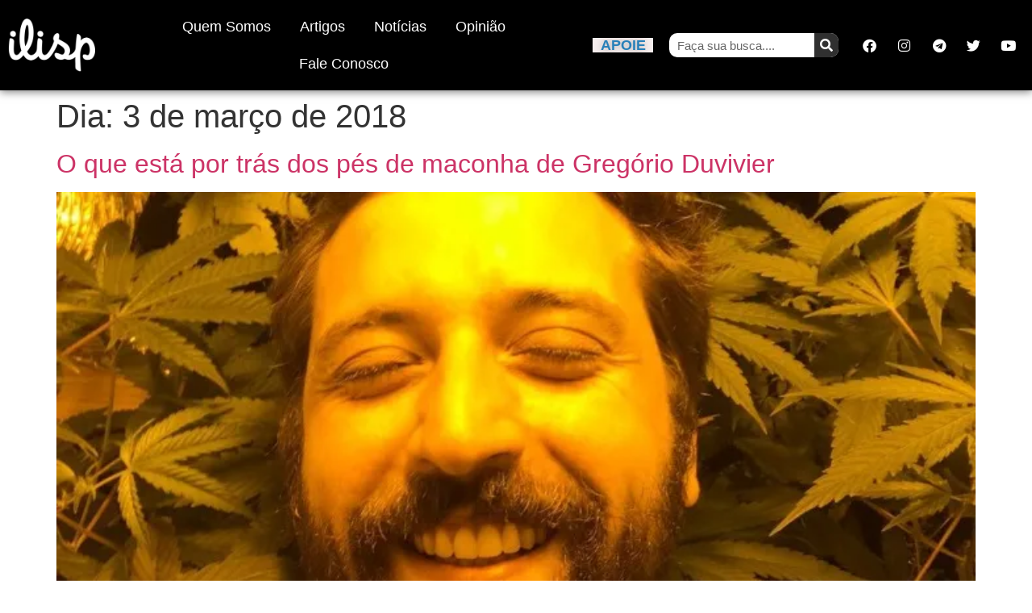

--- FILE ---
content_type: text/html; charset=UTF-8
request_url: https://www.ilisp.org/2018/03/03/
body_size: 18504
content:
<!doctype html><html lang="pt-BR"><head><meta charset="UTF-8"><meta name="viewport" content="width=device-width, initial-scale=1"><link rel="profile" href="https://gmpg.org/xfn/11"><meta name='robots' content='noindex, follow' /> <script data-cfasync="false" data-pagespeed-no-defer>var gtm4wp_datalayer_name = "dataLayer";
	var dataLayer = dataLayer || [];</script> <title>03/03/2018 - ILISP</title><meta property="og:locale" content="pt_BR" /><meta property="og:type" content="website" /><meta property="og:title" content="03/03/2018 - ILISP" /><meta property="og:url" content="https://www.ilisp.org/2018/03/03/" /><meta property="og:site_name" content="ILISP" /><meta property="og:image" content="https://i0.wp.com/www.ilisp.org/wp-content/uploads/2015/12/ilisp-clean-yellow-icon-1.png?fit=1188%2C1188&ssl=1" /><meta property="og:image:width" content="1188" /><meta property="og:image:height" content="1188" /><meta property="og:image:type" content="image/png" /><meta name="twitter:card" content="summary_large_image" /><meta name="twitter:site" content="@ilisp_org" /> <script type="application/ld+json" class="yoast-schema-graph">{"@context":"https://schema.org","@graph":[{"@type":"CollectionPage","@id":"https://www.ilisp.org/2018/03/03/","url":"https://www.ilisp.org/2018/03/03/","name":"03/03/2018 - ILISP","isPartOf":{"@id":"https://www.ilisp.org/#website"},"primaryImageOfPage":{"@id":"https://www.ilisp.org/2018/03/03/#primaryimage"},"image":{"@id":"https://www.ilisp.org/2018/03/03/#primaryimage"},"thumbnailUrl":"https://i0.wp.com/www.ilisp.org/wp-content/uploads/2018/03/gregorio-maconha.jpg?fit=700%2C395&ssl=1","breadcrumb":{"@id":"https://www.ilisp.org/2018/03/03/#breadcrumb"},"inLanguage":"pt-BR"},{"@type":"ImageObject","inLanguage":"pt-BR","@id":"https://www.ilisp.org/2018/03/03/#primaryimage","url":"https://i0.wp.com/www.ilisp.org/wp-content/uploads/2018/03/gregorio-maconha.jpg?fit=700%2C395&ssl=1","contentUrl":"https://i0.wp.com/www.ilisp.org/wp-content/uploads/2018/03/gregorio-maconha.jpg?fit=700%2C395&ssl=1","width":700,"height":395},{"@type":"BreadcrumbList","@id":"https://www.ilisp.org/2018/03/03/#breadcrumb","itemListElement":[{"@type":"ListItem","position":1,"name":"Início","item":"https://www.ilisp.org/"},{"@type":"ListItem","position":2,"name":"Arquivos para 03/03/2018"}]},{"@type":"WebSite","@id":"https://www.ilisp.org/#website","url":"https://www.ilisp.org/","name":"ILISP","description":"Em defesa da vida, liberdade e propriedade!","publisher":{"@id":"https://www.ilisp.org/#organization"},"potentialAction":[{"@type":"SearchAction","target":{"@type":"EntryPoint","urlTemplate":"https://www.ilisp.org/?s={search_term_string}"},"query-input":{"@type":"PropertyValueSpecification","valueRequired":true,"valueName":"search_term_string"}}],"inLanguage":"pt-BR"},{"@type":"Organization","@id":"https://www.ilisp.org/#organization","name":"ILISP","url":"https://www.ilisp.org/","logo":{"@type":"ImageObject","inLanguage":"pt-BR","@id":"https://www.ilisp.org/#/schema/logo/image/","url":"https://i1.wp.com/www.ilisp.org/wp-content/uploads/2015/12/ilisp-clean-yellow-icon-1.png?fit=1188%2C1188","contentUrl":"https://i1.wp.com/www.ilisp.org/wp-content/uploads/2015/12/ilisp-clean-yellow-icon-1.png?fit=1188%2C1188","width":1188,"height":1188,"caption":"ILISP"},"image":{"@id":"https://www.ilisp.org/#/schema/logo/image/"},"sameAs":["https://www.facebook.com/ilisp.org","https://x.com/ilisp_org","https://www.youtube.com/user/institutoliberalsp"]}]}</script> <link rel='dns-prefetch' href='//stats.wp.com' /><link rel='dns-prefetch' href='//v0.wordpress.com' /><link rel='preconnect' href='//i0.wp.com' /><link rel="alternate" type="application/rss+xml" title="Feed para ILISP &raquo;" href="https://www.ilisp.org/feed/" /><link rel="alternate" type="application/rss+xml" title="Feed de comentários para ILISP &raquo;" href="https://www.ilisp.org/comments/feed/" /><style id='wp-img-auto-sizes-contain-inline-css'>img:is([sizes=auto i],[sizes^="auto," i]){contain-intrinsic-size:3000px 1500px}
/*# sourceURL=wp-img-auto-sizes-contain-inline-css */</style><link data-optimized="1" rel='stylesheet' id='wp-block-library-css' href='https://www.ilisp.org/wp-content/litespeed/css/f161225eeb4ff8114b4a16bbcbd173bb.css?ver=0661f' media='all' /><link data-optimized="1" rel='stylesheet' id='mediaelement-css' href='https://www.ilisp.org/wp-content/litespeed/css/76f393af14813d3508fcf1aa59eaa311.css?ver=a2bc9' media='all' /><link data-optimized="1" rel='stylesheet' id='wp-mediaelement-css' href='https://www.ilisp.org/wp-content/litespeed/css/176a3e63ad22657dfe080a4a62efa3a2.css?ver=24318' media='all' /><style id='jetpack-sharing-buttons-style-inline-css'>.jetpack-sharing-buttons__services-list{display:flex;flex-direction:row;flex-wrap:wrap;gap:0;list-style-type:none;margin:5px;padding:0}.jetpack-sharing-buttons__services-list.has-small-icon-size{font-size:12px}.jetpack-sharing-buttons__services-list.has-normal-icon-size{font-size:16px}.jetpack-sharing-buttons__services-list.has-large-icon-size{font-size:24px}.jetpack-sharing-buttons__services-list.has-huge-icon-size{font-size:36px}@media print{.jetpack-sharing-buttons__services-list{display:none!important}}.editor-styles-wrapper .wp-block-jetpack-sharing-buttons{gap:0;padding-inline-start:0}ul.jetpack-sharing-buttons__services-list.has-background{padding:1.25em 2.375em}
/*# sourceURL=https://www.ilisp.org/wp-content/plugins/jetpack/_inc/blocks/sharing-buttons/view.css */</style><style id='global-styles-inline-css'>:root{--wp--preset--aspect-ratio--square: 1;--wp--preset--aspect-ratio--4-3: 4/3;--wp--preset--aspect-ratio--3-4: 3/4;--wp--preset--aspect-ratio--3-2: 3/2;--wp--preset--aspect-ratio--2-3: 2/3;--wp--preset--aspect-ratio--16-9: 16/9;--wp--preset--aspect-ratio--9-16: 9/16;--wp--preset--color--black: #000000;--wp--preset--color--cyan-bluish-gray: #abb8c3;--wp--preset--color--white: #ffffff;--wp--preset--color--pale-pink: #f78da7;--wp--preset--color--vivid-red: #cf2e2e;--wp--preset--color--luminous-vivid-orange: #ff6900;--wp--preset--color--luminous-vivid-amber: #fcb900;--wp--preset--color--light-green-cyan: #7bdcb5;--wp--preset--color--vivid-green-cyan: #00d084;--wp--preset--color--pale-cyan-blue: #8ed1fc;--wp--preset--color--vivid-cyan-blue: #0693e3;--wp--preset--color--vivid-purple: #9b51e0;--wp--preset--gradient--vivid-cyan-blue-to-vivid-purple: linear-gradient(135deg,rgb(6,147,227) 0%,rgb(155,81,224) 100%);--wp--preset--gradient--light-green-cyan-to-vivid-green-cyan: linear-gradient(135deg,rgb(122,220,180) 0%,rgb(0,208,130) 100%);--wp--preset--gradient--luminous-vivid-amber-to-luminous-vivid-orange: linear-gradient(135deg,rgb(252,185,0) 0%,rgb(255,105,0) 100%);--wp--preset--gradient--luminous-vivid-orange-to-vivid-red: linear-gradient(135deg,rgb(255,105,0) 0%,rgb(207,46,46) 100%);--wp--preset--gradient--very-light-gray-to-cyan-bluish-gray: linear-gradient(135deg,rgb(238,238,238) 0%,rgb(169,184,195) 100%);--wp--preset--gradient--cool-to-warm-spectrum: linear-gradient(135deg,rgb(74,234,220) 0%,rgb(151,120,209) 20%,rgb(207,42,186) 40%,rgb(238,44,130) 60%,rgb(251,105,98) 80%,rgb(254,248,76) 100%);--wp--preset--gradient--blush-light-purple: linear-gradient(135deg,rgb(255,206,236) 0%,rgb(152,150,240) 100%);--wp--preset--gradient--blush-bordeaux: linear-gradient(135deg,rgb(254,205,165) 0%,rgb(254,45,45) 50%,rgb(107,0,62) 100%);--wp--preset--gradient--luminous-dusk: linear-gradient(135deg,rgb(255,203,112) 0%,rgb(199,81,192) 50%,rgb(65,88,208) 100%);--wp--preset--gradient--pale-ocean: linear-gradient(135deg,rgb(255,245,203) 0%,rgb(182,227,212) 50%,rgb(51,167,181) 100%);--wp--preset--gradient--electric-grass: linear-gradient(135deg,rgb(202,248,128) 0%,rgb(113,206,126) 100%);--wp--preset--gradient--midnight: linear-gradient(135deg,rgb(2,3,129) 0%,rgb(40,116,252) 100%);--wp--preset--font-size--small: 13px;--wp--preset--font-size--medium: 20px;--wp--preset--font-size--large: 36px;--wp--preset--font-size--x-large: 42px;--wp--preset--spacing--20: 0.44rem;--wp--preset--spacing--30: 0.67rem;--wp--preset--spacing--40: 1rem;--wp--preset--spacing--50: 1.5rem;--wp--preset--spacing--60: 2.25rem;--wp--preset--spacing--70: 3.38rem;--wp--preset--spacing--80: 5.06rem;--wp--preset--shadow--natural: 6px 6px 9px rgba(0, 0, 0, 0.2);--wp--preset--shadow--deep: 12px 12px 50px rgba(0, 0, 0, 0.4);--wp--preset--shadow--sharp: 6px 6px 0px rgba(0, 0, 0, 0.2);--wp--preset--shadow--outlined: 6px 6px 0px -3px rgb(255, 255, 255), 6px 6px rgb(0, 0, 0);--wp--preset--shadow--crisp: 6px 6px 0px rgb(0, 0, 0);}:root { --wp--style--global--content-size: 800px;--wp--style--global--wide-size: 1200px; }:where(body) { margin: 0; }.wp-site-blocks > .alignleft { float: left; margin-right: 2em; }.wp-site-blocks > .alignright { float: right; margin-left: 2em; }.wp-site-blocks > .aligncenter { justify-content: center; margin-left: auto; margin-right: auto; }:where(.wp-site-blocks) > * { margin-block-start: 24px; margin-block-end: 0; }:where(.wp-site-blocks) > :first-child { margin-block-start: 0; }:where(.wp-site-blocks) > :last-child { margin-block-end: 0; }:root { --wp--style--block-gap: 24px; }:root :where(.is-layout-flow) > :first-child{margin-block-start: 0;}:root :where(.is-layout-flow) > :last-child{margin-block-end: 0;}:root :where(.is-layout-flow) > *{margin-block-start: 24px;margin-block-end: 0;}:root :where(.is-layout-constrained) > :first-child{margin-block-start: 0;}:root :where(.is-layout-constrained) > :last-child{margin-block-end: 0;}:root :where(.is-layout-constrained) > *{margin-block-start: 24px;margin-block-end: 0;}:root :where(.is-layout-flex){gap: 24px;}:root :where(.is-layout-grid){gap: 24px;}.is-layout-flow > .alignleft{float: left;margin-inline-start: 0;margin-inline-end: 2em;}.is-layout-flow > .alignright{float: right;margin-inline-start: 2em;margin-inline-end: 0;}.is-layout-flow > .aligncenter{margin-left: auto !important;margin-right: auto !important;}.is-layout-constrained > .alignleft{float: left;margin-inline-start: 0;margin-inline-end: 2em;}.is-layout-constrained > .alignright{float: right;margin-inline-start: 2em;margin-inline-end: 0;}.is-layout-constrained > .aligncenter{margin-left: auto !important;margin-right: auto !important;}.is-layout-constrained > :where(:not(.alignleft):not(.alignright):not(.alignfull)){max-width: var(--wp--style--global--content-size);margin-left: auto !important;margin-right: auto !important;}.is-layout-constrained > .alignwide{max-width: var(--wp--style--global--wide-size);}body .is-layout-flex{display: flex;}.is-layout-flex{flex-wrap: wrap;align-items: center;}.is-layout-flex > :is(*, div){margin: 0;}body .is-layout-grid{display: grid;}.is-layout-grid > :is(*, div){margin: 0;}body{padding-top: 0px;padding-right: 0px;padding-bottom: 0px;padding-left: 0px;}a:where(:not(.wp-element-button)){text-decoration: underline;}:root :where(.wp-element-button, .wp-block-button__link){background-color: #32373c;border-width: 0;color: #fff;font-family: inherit;font-size: inherit;font-style: inherit;font-weight: inherit;letter-spacing: inherit;line-height: inherit;padding-top: calc(0.667em + 2px);padding-right: calc(1.333em + 2px);padding-bottom: calc(0.667em + 2px);padding-left: calc(1.333em + 2px);text-decoration: none;text-transform: inherit;}.has-black-color{color: var(--wp--preset--color--black) !important;}.has-cyan-bluish-gray-color{color: var(--wp--preset--color--cyan-bluish-gray) !important;}.has-white-color{color: var(--wp--preset--color--white) !important;}.has-pale-pink-color{color: var(--wp--preset--color--pale-pink) !important;}.has-vivid-red-color{color: var(--wp--preset--color--vivid-red) !important;}.has-luminous-vivid-orange-color{color: var(--wp--preset--color--luminous-vivid-orange) !important;}.has-luminous-vivid-amber-color{color: var(--wp--preset--color--luminous-vivid-amber) !important;}.has-light-green-cyan-color{color: var(--wp--preset--color--light-green-cyan) !important;}.has-vivid-green-cyan-color{color: var(--wp--preset--color--vivid-green-cyan) !important;}.has-pale-cyan-blue-color{color: var(--wp--preset--color--pale-cyan-blue) !important;}.has-vivid-cyan-blue-color{color: var(--wp--preset--color--vivid-cyan-blue) !important;}.has-vivid-purple-color{color: var(--wp--preset--color--vivid-purple) !important;}.has-black-background-color{background-color: var(--wp--preset--color--black) !important;}.has-cyan-bluish-gray-background-color{background-color: var(--wp--preset--color--cyan-bluish-gray) !important;}.has-white-background-color{background-color: var(--wp--preset--color--white) !important;}.has-pale-pink-background-color{background-color: var(--wp--preset--color--pale-pink) !important;}.has-vivid-red-background-color{background-color: var(--wp--preset--color--vivid-red) !important;}.has-luminous-vivid-orange-background-color{background-color: var(--wp--preset--color--luminous-vivid-orange) !important;}.has-luminous-vivid-amber-background-color{background-color: var(--wp--preset--color--luminous-vivid-amber) !important;}.has-light-green-cyan-background-color{background-color: var(--wp--preset--color--light-green-cyan) !important;}.has-vivid-green-cyan-background-color{background-color: var(--wp--preset--color--vivid-green-cyan) !important;}.has-pale-cyan-blue-background-color{background-color: var(--wp--preset--color--pale-cyan-blue) !important;}.has-vivid-cyan-blue-background-color{background-color: var(--wp--preset--color--vivid-cyan-blue) !important;}.has-vivid-purple-background-color{background-color: var(--wp--preset--color--vivid-purple) !important;}.has-black-border-color{border-color: var(--wp--preset--color--black) !important;}.has-cyan-bluish-gray-border-color{border-color: var(--wp--preset--color--cyan-bluish-gray) !important;}.has-white-border-color{border-color: var(--wp--preset--color--white) !important;}.has-pale-pink-border-color{border-color: var(--wp--preset--color--pale-pink) !important;}.has-vivid-red-border-color{border-color: var(--wp--preset--color--vivid-red) !important;}.has-luminous-vivid-orange-border-color{border-color: var(--wp--preset--color--luminous-vivid-orange) !important;}.has-luminous-vivid-amber-border-color{border-color: var(--wp--preset--color--luminous-vivid-amber) !important;}.has-light-green-cyan-border-color{border-color: var(--wp--preset--color--light-green-cyan) !important;}.has-vivid-green-cyan-border-color{border-color: var(--wp--preset--color--vivid-green-cyan) !important;}.has-pale-cyan-blue-border-color{border-color: var(--wp--preset--color--pale-cyan-blue) !important;}.has-vivid-cyan-blue-border-color{border-color: var(--wp--preset--color--vivid-cyan-blue) !important;}.has-vivid-purple-border-color{border-color: var(--wp--preset--color--vivid-purple) !important;}.has-vivid-cyan-blue-to-vivid-purple-gradient-background{background: var(--wp--preset--gradient--vivid-cyan-blue-to-vivid-purple) !important;}.has-light-green-cyan-to-vivid-green-cyan-gradient-background{background: var(--wp--preset--gradient--light-green-cyan-to-vivid-green-cyan) !important;}.has-luminous-vivid-amber-to-luminous-vivid-orange-gradient-background{background: var(--wp--preset--gradient--luminous-vivid-amber-to-luminous-vivid-orange) !important;}.has-luminous-vivid-orange-to-vivid-red-gradient-background{background: var(--wp--preset--gradient--luminous-vivid-orange-to-vivid-red) !important;}.has-very-light-gray-to-cyan-bluish-gray-gradient-background{background: var(--wp--preset--gradient--very-light-gray-to-cyan-bluish-gray) !important;}.has-cool-to-warm-spectrum-gradient-background{background: var(--wp--preset--gradient--cool-to-warm-spectrum) !important;}.has-blush-light-purple-gradient-background{background: var(--wp--preset--gradient--blush-light-purple) !important;}.has-blush-bordeaux-gradient-background{background: var(--wp--preset--gradient--blush-bordeaux) !important;}.has-luminous-dusk-gradient-background{background: var(--wp--preset--gradient--luminous-dusk) !important;}.has-pale-ocean-gradient-background{background: var(--wp--preset--gradient--pale-ocean) !important;}.has-electric-grass-gradient-background{background: var(--wp--preset--gradient--electric-grass) !important;}.has-midnight-gradient-background{background: var(--wp--preset--gradient--midnight) !important;}.has-small-font-size{font-size: var(--wp--preset--font-size--small) !important;}.has-medium-font-size{font-size: var(--wp--preset--font-size--medium) !important;}.has-large-font-size{font-size: var(--wp--preset--font-size--large) !important;}.has-x-large-font-size{font-size: var(--wp--preset--font-size--x-large) !important;}
:root :where(.wp-block-pullquote){font-size: 1.5em;line-height: 1.6;}
/*# sourceURL=global-styles-inline-css */</style><style id='plvt-view-transitions-inline-css'>@view-transition { navigation: auto; }
@media (prefers-reduced-motion: no-preference) {::view-transition-group(*) { animation-duration: 0.4s; }}
/*# sourceURL=plvt-view-transitions-inline-css */</style><link data-optimized="1" rel='stylesheet' id='hello-elementor-css' href='https://www.ilisp.org/wp-content/litespeed/css/957ee5907a42aa84d902d24c343679cd.css?ver=c6033' media='all' /><link data-optimized="1" rel='stylesheet' id='hello-elementor-theme-style-css' href='https://www.ilisp.org/wp-content/litespeed/css/fadbadfe7eecaf0fda7198f36de7eba6.css?ver=96b8e' media='all' /><link data-optimized="1" rel='stylesheet' id='hello-elementor-header-footer-css' href='https://www.ilisp.org/wp-content/litespeed/css/886d016f1cee98e8818fcd5b260a4d88.css?ver=0d270' media='all' /><link data-optimized="1" rel='stylesheet' id='elementor-frontend-css' href='https://www.ilisp.org/wp-content/litespeed/css/af9cc2d533fc8ad8a78de2959ed5863e.css?ver=523c2' media='all' /><link data-optimized="1" rel='stylesheet' id='elementor-post-37515-css' href='https://www.ilisp.org/wp-content/litespeed/css/5bcdaae82b841937f8ffbfb1fa775e5b.css?ver=320ef' media='all' /><link data-optimized="1" rel='stylesheet' id='widget-image-css' href='https://www.ilisp.org/wp-content/litespeed/css/d3ff67e95cb6871ce22910e823021c7a.css?ver=6ef86' media='all' /><link data-optimized="1" rel='stylesheet' id='widget-nav-menu-css' href='https://www.ilisp.org/wp-content/litespeed/css/e2d98f890a0da15613cfb7212bfc35a0.css?ver=aef89' media='all' /><link data-optimized="1" rel='stylesheet' id='widget-heading-css' href='https://www.ilisp.org/wp-content/litespeed/css/7a631d855ee69779c0c3f762e71f7090.css?ver=41537' media='all' /><link data-optimized="1" rel='stylesheet' id='widget-social-icons-css' href='https://www.ilisp.org/wp-content/litespeed/css/29e0c956d80674aa3194b79b6ec4af7d.css?ver=a6cbc' media='all' /><link data-optimized="1" rel='stylesheet' id='e-apple-webkit-css' href='https://www.ilisp.org/wp-content/litespeed/css/605df229bd9e09ca0ae7af4d1287c910.css?ver=e3f11' media='all' /><link data-optimized="1" rel='stylesheet' id='e-sticky-css' href='https://www.ilisp.org/wp-content/litespeed/css/213e0e6a637be33fe9eb2cff899e01a4.css?ver=3dcb2' media='all' /><link data-optimized="1" rel='stylesheet' id='widget-search-form-css' href='https://www.ilisp.org/wp-content/litespeed/css/def8af5ea9acf68cdfc363bfb0df3761.css?ver=bfa25' media='all' /><link data-optimized="1" rel='stylesheet' id='elementor-icons-shared-0-css' href='https://www.ilisp.org/wp-content/litespeed/css/f15f074dc3251999deb2bef814003ac3.css?ver=63ac0' media='all' /><link data-optimized="1" rel='stylesheet' id='elementor-icons-fa-solid-css' href='https://www.ilisp.org/wp-content/litespeed/css/4b069a29db516a4c83a9fc9f2cb00b39.css?ver=26dca' media='all' /><link data-optimized="1" rel='stylesheet' id='elementor-icons-css' href='https://www.ilisp.org/wp-content/litespeed/css/8eac48f23e79cf1818774213c800995e.css?ver=3f00c' media='all' /><link data-optimized="1" rel='stylesheet' id='jet-blog-css' href='https://www.ilisp.org/wp-content/litespeed/css/79efa0194fe063b37fabf6e9035f4465.css?ver=351fb' media='all' /><link data-optimized="1" rel='stylesheet' id='elementor-post-37533-css' href='https://www.ilisp.org/wp-content/litespeed/css/8054400a832834fd56513e92f0314b10.css?ver=82f82' media='all' /><link data-optimized="1" rel='stylesheet' id='elementor-post-37531-css' href='https://www.ilisp.org/wp-content/litespeed/css/397adaa0162824083278adbb0bbe8ed8.css?ver=22b5e' media='all' /><link data-optimized="1" rel='stylesheet' id='elementor-gf-local-montserrat-css' href='https://www.ilisp.org/wp-content/litespeed/css/4803e51a94b96520b87e3927116e4406.css?ver=a4a59' media='all' /><link data-optimized="1" rel='stylesheet' id='elementor-gf-local-roboto-css' href='https://www.ilisp.org/wp-content/litespeed/css/b5a0323de039a2bca8639e9736bd7207.css?ver=e36a4' media='all' /><link data-optimized="1" rel='stylesheet' id='elementor-icons-fa-brands-css' href='https://www.ilisp.org/wp-content/litespeed/css/4ab587109b4a596a25d48c9d2684d569.css?ver=19bfe' media='all' /> <script id="plvt-view-transitions-js-after" src="[data-uri]" defer></script> <script src="https://www.ilisp.org/wp-includes/js/jquery/jquery.min.js?ver=3.7.1" id="jquery-core-js"></script> <script src="https://www.ilisp.org/wp-includes/js/jquery/jquery-migrate.min.js?ver=3.4.1" id="jquery-migrate-js" defer data-deferred="1"></script> <link rel="https://api.w.org/" href="https://www.ilisp.org/wp-json/" /><link rel="EditURI" type="application/rsd+xml" title="RSD" href="https://www.ilisp.org/xmlrpc.php?rsd" /><meta name="generator" content="WordPress 6.9" /><meta name="generator" content="view-transitions 1.1.1"><style>img#wpstats{display:none}</style>
 <script data-cfasync="false" data-pagespeed-no-defer>var dataLayer_content = {"pagePostType":"post","pagePostType2":"day-post"};
	dataLayer.push( dataLayer_content );</script> <script data-cfasync="false" data-pagespeed-no-defer>(function(w,d,s,l,i){w[l]=w[l]||[];w[l].push({'gtm.start':
new Date().getTime(),event:'gtm.js'});var f=d.getElementsByTagName(s)[0],
j=d.createElement(s),dl=l!='dataLayer'?'&l='+l:'';j.async=true;j.src=
'//www.googletagmanager.com/gtm.js?id='+i+dl;f.parentNode.insertBefore(j,f);
})(window,document,'script','dataLayer','GTM-M4BX424C');</script> <meta name="generator" content="Elementor 3.34.1; features: additional_custom_breakpoints; settings: css_print_method-external, google_font-enabled, font_display-auto"> <script type='text/javascript' src="[data-uri]" defer></script>  <script type='text/javascript' src="[data-uri]" defer></script><script type='text/javascript' src="[data-uri]" defer></script> <style>.e-con.e-parent:nth-of-type(n+4):not(.e-lazyloaded):not(.e-no-lazyload),
				.e-con.e-parent:nth-of-type(n+4):not(.e-lazyloaded):not(.e-no-lazyload) * {
					background-image: none !important;
				}
				@media screen and (max-height: 1024px) {
					.e-con.e-parent:nth-of-type(n+3):not(.e-lazyloaded):not(.e-no-lazyload),
					.e-con.e-parent:nth-of-type(n+3):not(.e-lazyloaded):not(.e-no-lazyload) * {
						background-image: none !important;
					}
				}
				@media screen and (max-height: 640px) {
					.e-con.e-parent:nth-of-type(n+2):not(.e-lazyloaded):not(.e-no-lazyload),
					.e-con.e-parent:nth-of-type(n+2):not(.e-lazyloaded):not(.e-no-lazyload) * {
						background-image: none !important;
					}
				}</style><meta name="redi-version" content="1.2.7" /><link rel="icon" href="https://i0.wp.com/www.ilisp.org/wp-content/uploads/2017/12/cropped-ilisp-clean-black2.png?fit=32%2C32&#038;ssl=1" sizes="32x32" /><link rel="icon" href="https://i0.wp.com/www.ilisp.org/wp-content/uploads/2017/12/cropped-ilisp-clean-black2.png?fit=192%2C192&#038;ssl=1" sizes="192x192" /><link rel="apple-touch-icon" href="https://i0.wp.com/www.ilisp.org/wp-content/uploads/2017/12/cropped-ilisp-clean-black2.png?fit=180%2C180&#038;ssl=1" /><meta name="msapplication-TileImage" content="https://i0.wp.com/www.ilisp.org/wp-content/uploads/2017/12/cropped-ilisp-clean-black2.png?fit=270%2C270&#038;ssl=1" /></head><body class="archive date wp-custom-logo wp-embed-responsive wp-theme-hello-elementor hello-elementor-default elementor-default elementor-kit-37515"><noscript><iframe data-lazyloaded="1" src="about:blank" data-src="https://www.googletagmanager.com/ns.html?id=GTM-M4BX424C" height="0" width="0" style="display:none;visibility:hidden" aria-hidden="true"></iframe></noscript><noscript>
<img height="1" width="1" style="display:none" alt="fbpx"
src="https://www.facebook.com/tr?id=1007903614879341&ev=PageView&noscript=1" />
</noscript><a class="skip-link screen-reader-text" href="#content">Ir para o conteúdo</a><header data-elementor-type="header" data-elementor-id="37533" class="elementor elementor-37533 elementor-location-header" data-elementor-post-type="elementor_library"><section class="elementor-section elementor-top-section elementor-element elementor-element-71a19961 elementor-section-stretched elementor-section-content-middle elementor-hidden-desktop elementor-hidden-tablet elementor-section-boxed elementor-section-height-default elementor-section-height-default" data-id="71a19961" data-element_type="section" data-settings="{&quot;stretch_section&quot;:&quot;section-stretched&quot;,&quot;background_background&quot;:&quot;classic&quot;}"><div class="elementor-container elementor-column-gap-default"><div class="elementor-column elementor-col-100 elementor-top-column elementor-element elementor-element-75fd309a" data-id="75fd309a" data-element_type="column"><div class="elementor-widget-wrap elementor-element-populated"><div class="elementor-element elementor-element-44ea87bf elementor-widget elementor-widget-image" data-id="44ea87bf" data-element_type="widget" data-widget_type="image.default"><div class="elementor-widget-container">
<a href="https://www.ilisp.org/">
<img data-lazyloaded="1" data-placeholder-resp="1024x634" src="[data-uri]" fetchpriority="high" width="1024" height="634" data-src="https://i0.wp.com/www.ilisp.org/wp-content/uploads/2022/09/ilisp-clean-white-1024x634-1.png?fit=1024%2C634&amp;ssl=1" class="attachment-full size-full wp-image-37534" alt="" data-srcset="https://i0.wp.com/www.ilisp.org/wp-content/uploads/2022/09/ilisp-clean-white-1024x634-1.png?w=1024&amp;ssl=1 1024w, https://i0.wp.com/www.ilisp.org/wp-content/uploads/2022/09/ilisp-clean-white-1024x634-1.png?resize=300%2C186&amp;ssl=1 300w" data-sizes="(max-width: 1024px) 100vw, 1024px" />								</a></div></div></div></div></div></section><section class="elementor-section elementor-top-section elementor-element elementor-element-2242ef3 elementor-section-stretched elementor-section-content-middle elementor-hidden-desktop elementor-hidden-tablet elementor-section-boxed elementor-section-height-default elementor-section-height-default" data-id="2242ef3" data-element_type="section" data-settings="{&quot;stretch_section&quot;:&quot;section-stretched&quot;,&quot;background_background&quot;:&quot;classic&quot;,&quot;sticky&quot;:&quot;top&quot;,&quot;sticky_on&quot;:[&quot;desktop&quot;,&quot;tablet&quot;,&quot;mobile&quot;],&quot;sticky_offset&quot;:0,&quot;sticky_effects_offset&quot;:0,&quot;sticky_anchor_link_offset&quot;:0}"><div class="elementor-container elementor-column-gap-default"><div class="elementor-column elementor-col-33 elementor-top-column elementor-element elementor-element-292529ed" data-id="292529ed" data-element_type="column"><div class="elementor-widget-wrap elementor-element-populated"><div class="elementor-element elementor-element-1862f41a elementor-nav-menu__align-center elementor-nav-menu--stretch elementor-nav-menu__text-align-center elementor-nav-menu--dropdown-tablet elementor-nav-menu--toggle elementor-nav-menu--burger elementor-widget elementor-widget-nav-menu" data-id="1862f41a" data-element_type="widget" data-settings="{&quot;full_width&quot;:&quot;stretch&quot;,&quot;layout&quot;:&quot;horizontal&quot;,&quot;submenu_icon&quot;:{&quot;value&quot;:&quot;&lt;i class=\&quot;fas fa-caret-down\&quot; aria-hidden=\&quot;true\&quot;&gt;&lt;\/i&gt;&quot;,&quot;library&quot;:&quot;fa-solid&quot;},&quot;toggle&quot;:&quot;burger&quot;}" data-widget_type="nav-menu.default"><div class="elementor-widget-container"><nav aria-label="Menu" class="elementor-nav-menu--main elementor-nav-menu__container elementor-nav-menu--layout-horizontal e--pointer-underline e--animation-fade"><ul id="menu-1-1862f41a" class="elementor-nav-menu"><li class="menu-item menu-item-type-post_type menu-item-object-page menu-item-291"><a href="https://www.ilisp.org/quem-somos/" class="elementor-item">Quem Somos</a></li><li class="menu-item menu-item-type-taxonomy menu-item-object-category menu-item-37583"><a href="https://www.ilisp.org/categoria/artigos/" class="elementor-item">Artigos</a></li><li class="menu-item menu-item-type-taxonomy menu-item-object-category menu-item-37582"><a href="https://www.ilisp.org/categoria/noticias/" class="elementor-item">Notícias</a></li><li class="menu-item menu-item-type-taxonomy menu-item-object-category menu-item-37584"><a href="https://www.ilisp.org/categoria/opiniao/" class="elementor-item">Opinião</a></li><li class="menu-item menu-item-type-post_type menu-item-object-page menu-item-2711"><a href="https://www.ilisp.org/fale-conosco/" class="elementor-item">Fale Conosco</a></li></ul></nav><div class="elementor-menu-toggle" role="button" tabindex="0" aria-label="Alternar menu" aria-expanded="false">
<i aria-hidden="true" role="presentation" class="elementor-menu-toggle__icon--open eicon-menu-bar"></i><i aria-hidden="true" role="presentation" class="elementor-menu-toggle__icon--close eicon-close"></i></div><nav class="elementor-nav-menu--dropdown elementor-nav-menu__container" aria-hidden="true"><ul id="menu-2-1862f41a" class="elementor-nav-menu"><li class="menu-item menu-item-type-post_type menu-item-object-page menu-item-291"><a href="https://www.ilisp.org/quem-somos/" class="elementor-item" tabindex="-1">Quem Somos</a></li><li class="menu-item menu-item-type-taxonomy menu-item-object-category menu-item-37583"><a href="https://www.ilisp.org/categoria/artigos/" class="elementor-item" tabindex="-1">Artigos</a></li><li class="menu-item menu-item-type-taxonomy menu-item-object-category menu-item-37582"><a href="https://www.ilisp.org/categoria/noticias/" class="elementor-item" tabindex="-1">Notícias</a></li><li class="menu-item menu-item-type-taxonomy menu-item-object-category menu-item-37584"><a href="https://www.ilisp.org/categoria/opiniao/" class="elementor-item" tabindex="-1">Opinião</a></li><li class="menu-item menu-item-type-post_type menu-item-object-page menu-item-2711"><a href="https://www.ilisp.org/fale-conosco/" class="elementor-item" tabindex="-1">Fale Conosco</a></li></ul></nav></div></div></div></div><div class="elementor-column elementor-col-33 elementor-top-column elementor-element elementor-element-0d11e63" data-id="0d11e63" data-element_type="column"><div class="elementor-widget-wrap elementor-element-populated"><div class="elementor-element elementor-element-404078f elementor-widget elementor-widget-heading" data-id="404078f" data-element_type="widget" data-widget_type="heading.default"><div class="elementor-widget-container"><h2 class="elementor-heading-title elementor-size-default"><a href="https://www.ilisp.org/doe/">DOE</a></h2></div></div></div></div><div class="elementor-column elementor-col-33 elementor-top-column elementor-element elementor-element-6ca0ed48" data-id="6ca0ed48" data-element_type="column"><div class="elementor-widget-wrap elementor-element-populated"><div class="elementor-element elementor-element-2ec7e082 e-grid-align-mobile-right elementor-shape-rounded elementor-grid-0 e-grid-align-center elementor-widget elementor-widget-social-icons" data-id="2ec7e082" data-element_type="widget" data-widget_type="social-icons.default"><div class="elementor-widget-container"><div class="elementor-social-icons-wrapper elementor-grid" role="list">
<span class="elementor-grid-item" role="listitem">
<a class="elementor-icon elementor-social-icon elementor-social-icon-facebook elementor-repeater-item-e705d09" href="https://pt-br.facebook.com/ilisp.org/" target="_blank">
<span class="elementor-screen-only">Facebook</span>
<i aria-hidden="true" class="fab fa-facebook"></i>					</a>
</span>
<span class="elementor-grid-item" role="listitem">
<a class="elementor-icon elementor-social-icon elementor-social-icon-instagram elementor-repeater-item-6f5aa63" href="https://www.instagram.com/ilisp_org/" target="_blank">
<span class="elementor-screen-only">Instagram</span>
<i aria-hidden="true" class="fab fa-instagram"></i>					</a>
</span>
<span class="elementor-grid-item" role="listitem">
<a class="elementor-icon elementor-social-icon elementor-social-icon-telegram elementor-repeater-item-5badf94" href="https://www.instagram.com/ilisp_org/" target="_blank">
<span class="elementor-screen-only">Telegram</span>
<i aria-hidden="true" class="fab fa-telegram"></i>					</a>
</span>
<span class="elementor-grid-item" role="listitem">
<a class="elementor-icon elementor-social-icon elementor-social-icon-twitter elementor-repeater-item-856a7a3" href="https://twitter.com/ilisp_org" target="_blank">
<span class="elementor-screen-only">Twitter</span>
<i aria-hidden="true" class="fab fa-twitter"></i>					</a>
</span>
<span class="elementor-grid-item" role="listitem">
<a class="elementor-icon elementor-social-icon elementor-social-icon-youtube elementor-repeater-item-ead92cc" href="https://www.youtube.com/ilisp" target="_blank">
<span class="elementor-screen-only">Youtube</span>
<i aria-hidden="true" class="fab fa-youtube"></i>					</a>
</span></div></div></div></div></div></div></section><section class="elementor-section elementor-top-section elementor-element elementor-element-7ad7b15e elementor-section-stretched elementor-section-content-middle elementor-hidden-mobile elementor-section-boxed elementor-section-height-default elementor-section-height-default" data-id="7ad7b15e" data-element_type="section" data-settings="{&quot;stretch_section&quot;:&quot;section-stretched&quot;,&quot;background_background&quot;:&quot;classic&quot;,&quot;sticky&quot;:&quot;top&quot;,&quot;sticky_on&quot;:[&quot;desktop&quot;,&quot;tablet&quot;,&quot;mobile&quot;],&quot;sticky_offset&quot;:0,&quot;sticky_effects_offset&quot;:0,&quot;sticky_anchor_link_offset&quot;:0}"><div class="elementor-container elementor-column-gap-default"><div class="elementor-column elementor-col-20 elementor-top-column elementor-element elementor-element-479080fe" data-id="479080fe" data-element_type="column"><div class="elementor-widget-wrap elementor-element-populated"><div class="elementor-element elementor-element-51585c11 elementor-widget elementor-widget-image" data-id="51585c11" data-element_type="widget" data-widget_type="image.default"><div class="elementor-widget-container">
<a href="https://www.ilisp.org/">
<img data-lazyloaded="1" data-placeholder-resp="800x495" src="[data-uri]" width="800" height="495" data-src="https://i0.wp.com/www.ilisp.org/wp-content/uploads/2022/09/ilisp-clean-white-1024x634-1.png?fit=800%2C495&amp;ssl=1" class="attachment-large size-large wp-image-37534" alt="" data-srcset="https://i0.wp.com/www.ilisp.org/wp-content/uploads/2022/09/ilisp-clean-white-1024x634-1.png?w=1024&amp;ssl=1 1024w, https://i0.wp.com/www.ilisp.org/wp-content/uploads/2022/09/ilisp-clean-white-1024x634-1.png?resize=300%2C186&amp;ssl=1 300w" data-sizes="(max-width: 800px) 100vw, 800px" />								</a></div></div></div></div><div class="elementor-column elementor-col-20 elementor-top-column elementor-element elementor-element-3eb355f4" data-id="3eb355f4" data-element_type="column"><div class="elementor-widget-wrap elementor-element-populated"><div class="elementor-element elementor-element-5200ec elementor-nav-menu__align-center elementor-nav-menu--stretch elementor-nav-menu__text-align-center elementor-nav-menu--dropdown-tablet elementor-nav-menu--toggle elementor-nav-menu--burger elementor-widget elementor-widget-nav-menu" data-id="5200ec" data-element_type="widget" data-settings="{&quot;full_width&quot;:&quot;stretch&quot;,&quot;layout&quot;:&quot;horizontal&quot;,&quot;submenu_icon&quot;:{&quot;value&quot;:&quot;&lt;i class=\&quot;fas fa-caret-down\&quot; aria-hidden=\&quot;true\&quot;&gt;&lt;\/i&gt;&quot;,&quot;library&quot;:&quot;fa-solid&quot;},&quot;toggle&quot;:&quot;burger&quot;}" data-widget_type="nav-menu.default"><div class="elementor-widget-container"><nav aria-label="Menu" class="elementor-nav-menu--main elementor-nav-menu__container elementor-nav-menu--layout-horizontal e--pointer-underline e--animation-fade"><ul id="menu-1-5200ec" class="elementor-nav-menu"><li class="menu-item menu-item-type-post_type menu-item-object-page menu-item-291"><a href="https://www.ilisp.org/quem-somos/" class="elementor-item">Quem Somos</a></li><li class="menu-item menu-item-type-taxonomy menu-item-object-category menu-item-37583"><a href="https://www.ilisp.org/categoria/artigos/" class="elementor-item">Artigos</a></li><li class="menu-item menu-item-type-taxonomy menu-item-object-category menu-item-37582"><a href="https://www.ilisp.org/categoria/noticias/" class="elementor-item">Notícias</a></li><li class="menu-item menu-item-type-taxonomy menu-item-object-category menu-item-37584"><a href="https://www.ilisp.org/categoria/opiniao/" class="elementor-item">Opinião</a></li><li class="menu-item menu-item-type-post_type menu-item-object-page menu-item-2711"><a href="https://www.ilisp.org/fale-conosco/" class="elementor-item">Fale Conosco</a></li></ul></nav><div class="elementor-menu-toggle" role="button" tabindex="0" aria-label="Alternar menu" aria-expanded="false">
<i aria-hidden="true" role="presentation" class="elementor-menu-toggle__icon--open eicon-menu-bar"></i><i aria-hidden="true" role="presentation" class="elementor-menu-toggle__icon--close eicon-close"></i></div><nav class="elementor-nav-menu--dropdown elementor-nav-menu__container" aria-hidden="true"><ul id="menu-2-5200ec" class="elementor-nav-menu"><li class="menu-item menu-item-type-post_type menu-item-object-page menu-item-291"><a href="https://www.ilisp.org/quem-somos/" class="elementor-item" tabindex="-1">Quem Somos</a></li><li class="menu-item menu-item-type-taxonomy menu-item-object-category menu-item-37583"><a href="https://www.ilisp.org/categoria/artigos/" class="elementor-item" tabindex="-1">Artigos</a></li><li class="menu-item menu-item-type-taxonomy menu-item-object-category menu-item-37582"><a href="https://www.ilisp.org/categoria/noticias/" class="elementor-item" tabindex="-1">Notícias</a></li><li class="menu-item menu-item-type-taxonomy menu-item-object-category menu-item-37584"><a href="https://www.ilisp.org/categoria/opiniao/" class="elementor-item" tabindex="-1">Opinião</a></li><li class="menu-item menu-item-type-post_type menu-item-object-page menu-item-2711"><a href="https://www.ilisp.org/fale-conosco/" class="elementor-item" tabindex="-1">Fale Conosco</a></li></ul></nav></div></div></div></div><div class="elementor-column elementor-col-20 elementor-top-column elementor-element elementor-element-276af1d2" data-id="276af1d2" data-element_type="column"><div class="elementor-widget-wrap elementor-element-populated"><div class="elementor-element elementor-element-71d7679 elementor-widget elementor-widget-heading" data-id="71d7679" data-element_type="widget" data-widget_type="heading.default"><div class="elementor-widget-container"><h2 class="elementor-heading-title elementor-size-default"><a href="https://www.ilisp.org/apoie">APOIE</a></h2></div></div></div></div><div class="elementor-column elementor-col-20 elementor-top-column elementor-element elementor-element-a56ee69" data-id="a56ee69" data-element_type="column"><div class="elementor-widget-wrap elementor-element-populated"><div class="elementor-element elementor-element-07b0f30 elementor-search-form--skin-classic elementor-search-form--button-type-icon elementor-search-form--icon-search elementor-widget elementor-widget-search-form" data-id="07b0f30" data-element_type="widget" data-settings="{&quot;skin&quot;:&quot;classic&quot;}" data-widget_type="search-form.default"><div class="elementor-widget-container">
<search role="search"><form class="elementor-search-form" action="https://www.ilisp.org" method="get"><div class="elementor-search-form__container">
<label class="elementor-screen-only" for="elementor-search-form-07b0f30">Pesquisar</label>
<input id="elementor-search-form-07b0f30" placeholder="Faça sua busca...." class="elementor-search-form__input" type="search" name="s" value="">
<button class="elementor-search-form__submit" type="submit" aria-label="Pesquisar">
<i aria-hidden="true" class="fas fa-search"></i>													</button></div></form>
</search></div></div></div></div><div class="elementor-column elementor-col-20 elementor-top-column elementor-element elementor-element-4e7c67bd" data-id="4e7c67bd" data-element_type="column"><div class="elementor-widget-wrap elementor-element-populated"><div class="elementor-element elementor-element-5a883d4d elementor-shape-rounded elementor-grid-0 e-grid-align-center elementor-widget elementor-widget-social-icons" data-id="5a883d4d" data-element_type="widget" data-widget_type="social-icons.default"><div class="elementor-widget-container"><div class="elementor-social-icons-wrapper elementor-grid" role="list">
<span class="elementor-grid-item" role="listitem">
<a class="elementor-icon elementor-social-icon elementor-social-icon-facebook elementor-repeater-item-e705d09" href="https://pt-br.facebook.com/ilisp.org/" target="_blank">
<span class="elementor-screen-only">Facebook</span>
<i aria-hidden="true" class="fab fa-facebook"></i>					</a>
</span>
<span class="elementor-grid-item" role="listitem">
<a class="elementor-icon elementor-social-icon elementor-social-icon-instagram elementor-repeater-item-6f5aa63" href="https://www.instagram.com/ilisp_org/" target="_blank">
<span class="elementor-screen-only">Instagram</span>
<i aria-hidden="true" class="fab fa-instagram"></i>					</a>
</span>
<span class="elementor-grid-item" role="listitem">
<a class="elementor-icon elementor-social-icon elementor-social-icon-telegram elementor-repeater-item-5badf94" href="https://t.me/ilisp" target="_blank">
<span class="elementor-screen-only">Telegram</span>
<i aria-hidden="true" class="fab fa-telegram"></i>					</a>
</span>
<span class="elementor-grid-item" role="listitem">
<a class="elementor-icon elementor-social-icon elementor-social-icon-twitter elementor-repeater-item-856a7a3" href="https://twitter.com/ilisp_org" target="_blank">
<span class="elementor-screen-only">Twitter</span>
<i aria-hidden="true" class="fab fa-twitter"></i>					</a>
</span>
<span class="elementor-grid-item" role="listitem">
<a class="elementor-icon elementor-social-icon elementor-social-icon-youtube elementor-repeater-item-ead92cc" href="https://www.youtube.com/ilisp" target="_blank">
<span class="elementor-screen-only">Youtube</span>
<i aria-hidden="true" class="fab fa-youtube"></i>					</a>
</span></div></div></div></div></div></div></section></header><main id="content" class="site-main"><div class="page-header"><h1 class="entry-title">Dia: <span>3 de março de 2018</span></h1></div><div class="page-content"><article class="post"><h2 class="entry-title"><a href="https://www.ilisp.org/opiniao/o-que-esta-por-tras-dos-pes-de-maconha-de-gregorio-duvivier/">O que está por trás dos pés de maconha de Gregório Duvivier</a></h2><a href="https://www.ilisp.org/opiniao/o-que-esta-por-tras-dos-pes-de-maconha-de-gregorio-duvivier/"><img data-lazyloaded="1" data-placeholder-resp="700x395" src="[data-uri]" loading="lazy" width="700" height="395" data-src="https://i0.wp.com/www.ilisp.org/wp-content/uploads/2018/03/gregorio-maconha.jpg?fit=700%2C395&amp;ssl=1" class="attachment-large size-large wp-post-image" alt="" decoding="async" data-srcset="https://i0.wp.com/www.ilisp.org/wp-content/uploads/2018/03/gregorio-maconha.jpg?w=700&amp;ssl=1 700w, https://i0.wp.com/www.ilisp.org/wp-content/uploads/2018/03/gregorio-maconha.jpg?resize=300%2C169&amp;ssl=1 300w, https://i0.wp.com/www.ilisp.org/wp-content/uploads/2018/03/gregorio-maconha.jpg?resize=696%2C393&amp;ssl=1 696w" data-sizes="(max-width: 700px) 100vw, 700px" /></a><p>Gregório Duvivier publicou uma foto envolto por pés de maconha. Na legenda, ele vangloria-se de ter acesso direto à planta e finaliza mandando um beijo. E isto não é de hoje: em vídeo de 2015, ele afirma que planta maconha em casa e a polícia nunca bateu em sua porta. Em primeiro lugar, registro que [&hellip;]</p></article></div></main><footer data-elementor-type="footer" data-elementor-id="37531" class="elementor elementor-37531 elementor-location-footer" data-elementor-post-type="elementor_library"><section class="elementor-section elementor-top-section elementor-element elementor-element-46c9f3ff elementor-section-stretched elementor-section-boxed elementor-section-height-default elementor-section-height-default" data-id="46c9f3ff" data-element_type="section" data-settings="{&quot;stretch_section&quot;:&quot;section-stretched&quot;,&quot;background_background&quot;:&quot;classic&quot;}"><div class="elementor-container elementor-column-gap-default"><div class="elementor-column elementor-col-100 elementor-top-column elementor-element elementor-element-33023d92" data-id="33023d92" data-element_type="column"><div class="elementor-widget-wrap elementor-element-populated"><div class="elementor-element elementor-element-55fa122d elementor-widget elementor-widget-heading" data-id="55fa122d" data-element_type="widget" data-widget_type="heading.default"><div class="elementor-widget-container"><h2 class="elementor-heading-title elementor-size-default">ILISP, 2014-2024. Todos os direitos em livre mercado.</h2></div></div><div class="elementor-element elementor-element-4ea5a639 elementor-shape-rounded elementor-grid-0 e-grid-align-center elementor-widget elementor-widget-social-icons" data-id="4ea5a639" data-element_type="widget" data-widget_type="social-icons.default"><div class="elementor-widget-container"><div class="elementor-social-icons-wrapper elementor-grid" role="list">
<span class="elementor-grid-item" role="listitem">
<a class="elementor-icon elementor-social-icon elementor-social-icon-facebook elementor-repeater-item-e705d09" href="https://pt-br.facebook.com/ilisp.org/" target="_blank">
<span class="elementor-screen-only">Facebook</span>
<i aria-hidden="true" class="fab fa-facebook"></i>					</a>
</span>
<span class="elementor-grid-item" role="listitem">
<a class="elementor-icon elementor-social-icon elementor-social-icon-instagram elementor-repeater-item-6f5aa63" href="https://www.instagram.com/ilisp_org/" target="_blank">
<span class="elementor-screen-only">Instagram</span>
<i aria-hidden="true" class="fab fa-instagram"></i>					</a>
</span>
<span class="elementor-grid-item" role="listitem">
<a class="elementor-icon elementor-social-icon elementor-social-icon-telegram elementor-repeater-item-5badf94" href="https://t.me/ilisp" target="_blank">
<span class="elementor-screen-only">Telegram</span>
<i aria-hidden="true" class="fab fa-telegram"></i>					</a>
</span>
<span class="elementor-grid-item" role="listitem">
<a class="elementor-icon elementor-social-icon elementor-social-icon-twitter elementor-repeater-item-856a7a3" href="https://twitter.com/ilisp_org" target="_blank">
<span class="elementor-screen-only">Twitter</span>
<i aria-hidden="true" class="fab fa-twitter"></i>					</a>
</span>
<span class="elementor-grid-item" role="listitem">
<a class="elementor-icon elementor-social-icon elementor-social-icon-youtube elementor-repeater-item-ead92cc" href="https://www.youtube.com/ilisp" target="_blank">
<span class="elementor-screen-only">Youtube</span>
<i aria-hidden="true" class="fab fa-youtube"></i>					</a>
</span></div></div></div></div></div></div></section></footer> <script type='text/javascript' src="[data-uri]" defer></script> <script type="speculationrules">{"prefetch":[{"source":"document","where":{"and":[{"href_matches":"/*"},{"not":{"href_matches":["/wp-*.php","/wp-admin/*","/wp-content/uploads/*","/wp-content/*","/wp-content/plugins/*","/wp-content/themes/hello-elementor/*","/*\\?(.+)"]}},{"not":{"selector_matches":"a[rel~=\"nofollow\"]"}},{"not":{"selector_matches":".no-prefetch, .no-prefetch a"}}]},"eagerness":"conservative"}]}</script>  <script type='text/javascript' src="[data-uri]" defer></script> <div id='fb-pxl-ajax-code'></div> <script src="[data-uri]" defer></script> <script src="https://www.ilisp.org/wp-content/themes/hello-elementor/assets/js/hello-frontend.js?ver=3.4.5" id="hello-theme-frontend-js" defer data-deferred="1"></script> <script src="https://www.ilisp.org/wp-content/plugins/elementor/assets/js/webpack.runtime.min.js?ver=3.34.1" id="elementor-webpack-runtime-js" defer data-deferred="1"></script> <script src="https://www.ilisp.org/wp-content/plugins/elementor/assets/js/frontend-modules.min.js?ver=3.34.1" id="elementor-frontend-modules-js" defer data-deferred="1"></script> <script src="https://www.ilisp.org/wp-includes/js/jquery/ui/core.min.js?ver=1.13.3" id="jquery-ui-core-js" defer data-deferred="1"></script> <script id="elementor-frontend-js-extra" src="[data-uri]" defer></script> <script id="elementor-frontend-js-before" src="[data-uri]" defer></script> <script src="https://www.ilisp.org/wp-content/plugins/elementor/assets/js/frontend.min.js?ver=3.34.1" id="elementor-frontend-js" defer data-deferred="1"></script> <script src="https://www.ilisp.org/wp-content/plugins/elementor-pro/assets/lib/smartmenus/jquery.smartmenus.min.js?ver=1.2.1" id="smartmenus-js" defer data-deferred="1"></script> <script src="https://www.ilisp.org/wp-content/plugins/elementor-pro/assets/lib/sticky/jquery.sticky.min.js?ver=3.33.1" id="e-sticky-js" defer data-deferred="1"></script> <script src="https://www.ilisp.org/wp-content/plugins/premium-addons-for-elementor/assets/frontend/min-js/elements-handler.min.js?ver=4.11.64" id="pa-elements-handler-js" defer data-deferred="1"></script> <script id="jetpack-stats-js-before">_stq = window._stq || [];
_stq.push([ "view", {"v":"ext","blog":"104862345","post":"0","tz":"-3","srv":"www.ilisp.org","arch_date":"2018/03/03","arch_results":"1","j":"1:15.4"} ]);
_stq.push([ "clickTrackerInit", "104862345", "0" ]);
//# sourceURL=jetpack-stats-js-before</script> <script src="https://stats.wp.com/e-202604.js" id="jetpack-stats-js" defer data-wp-strategy="defer"></script> <script src="https://www.ilisp.org/wp-content/plugins/elementor-pro/assets/js/webpack-pro.runtime.min.js?ver=3.33.1" id="elementor-pro-webpack-runtime-js" defer data-deferred="1"></script> <script src="https://www.ilisp.org/wp-includes/js/dist/hooks.min.js?ver=dd5603f07f9220ed27f1" id="wp-hooks-js" defer data-deferred="1"></script> <script src="https://www.ilisp.org/wp-includes/js/dist/i18n.min.js?ver=c26c3dc7bed366793375" id="wp-i18n-js" defer data-deferred="1"></script> <script id="wp-i18n-js-after" src="[data-uri]" defer></script> <script id="elementor-pro-frontend-js-before" src="[data-uri]" defer></script> <script src="https://www.ilisp.org/wp-content/plugins/elementor-pro/assets/js/frontend.min.js?ver=3.33.1" id="elementor-pro-frontend-js" defer data-deferred="1"></script> <script src="https://www.ilisp.org/wp-content/plugins/elementor-pro/assets/js/elements-handlers.min.js?ver=3.33.1" id="pro-elements-handlers-js" defer data-deferred="1"></script> <script id="jet-blog-js-extra" src="[data-uri]" defer></script> <script src="https://www.ilisp.org/wp-content/plugins/jet-blog/assets/js/jet-blog.min.js?ver=2.4.7.1" id="jet-blog-js" defer data-deferred="1"></script> <script data-no-optimize="1">window.lazyLoadOptions=Object.assign({},{threshold:300},window.lazyLoadOptions||{});!function(t,e){"object"==typeof exports&&"undefined"!=typeof module?module.exports=e():"function"==typeof define&&define.amd?define(e):(t="undefined"!=typeof globalThis?globalThis:t||self).LazyLoad=e()}(this,function(){"use strict";function e(){return(e=Object.assign||function(t){for(var e=1;e<arguments.length;e++){var n,a=arguments[e];for(n in a)Object.prototype.hasOwnProperty.call(a,n)&&(t[n]=a[n])}return t}).apply(this,arguments)}function o(t){return e({},at,t)}function l(t,e){return t.getAttribute(gt+e)}function c(t){return l(t,vt)}function s(t,e){return function(t,e,n){e=gt+e;null!==n?t.setAttribute(e,n):t.removeAttribute(e)}(t,vt,e)}function i(t){return s(t,null),0}function r(t){return null===c(t)}function u(t){return c(t)===_t}function d(t,e,n,a){t&&(void 0===a?void 0===n?t(e):t(e,n):t(e,n,a))}function f(t,e){et?t.classList.add(e):t.className+=(t.className?" ":"")+e}function _(t,e){et?t.classList.remove(e):t.className=t.className.replace(new RegExp("(^|\\s+)"+e+"(\\s+|$)")," ").replace(/^\s+/,"").replace(/\s+$/,"")}function g(t){return t.llTempImage}function v(t,e){!e||(e=e._observer)&&e.unobserve(t)}function b(t,e){t&&(t.loadingCount+=e)}function p(t,e){t&&(t.toLoadCount=e)}function n(t){for(var e,n=[],a=0;e=t.children[a];a+=1)"SOURCE"===e.tagName&&n.push(e);return n}function h(t,e){(t=t.parentNode)&&"PICTURE"===t.tagName&&n(t).forEach(e)}function a(t,e){n(t).forEach(e)}function m(t){return!!t[lt]}function E(t){return t[lt]}function I(t){return delete t[lt]}function y(e,t){var n;m(e)||(n={},t.forEach(function(t){n[t]=e.getAttribute(t)}),e[lt]=n)}function L(a,t){var o;m(a)&&(o=E(a),t.forEach(function(t){var e,n;e=a,(t=o[n=t])?e.setAttribute(n,t):e.removeAttribute(n)}))}function k(t,e,n){f(t,e.class_loading),s(t,st),n&&(b(n,1),d(e.callback_loading,t,n))}function A(t,e,n){n&&t.setAttribute(e,n)}function O(t,e){A(t,rt,l(t,e.data_sizes)),A(t,it,l(t,e.data_srcset)),A(t,ot,l(t,e.data_src))}function w(t,e,n){var a=l(t,e.data_bg_multi),o=l(t,e.data_bg_multi_hidpi);(a=nt&&o?o:a)&&(t.style.backgroundImage=a,n=n,f(t=t,(e=e).class_applied),s(t,dt),n&&(e.unobserve_completed&&v(t,e),d(e.callback_applied,t,n)))}function x(t,e){!e||0<e.loadingCount||0<e.toLoadCount||d(t.callback_finish,e)}function M(t,e,n){t.addEventListener(e,n),t.llEvLisnrs[e]=n}function N(t){return!!t.llEvLisnrs}function z(t){if(N(t)){var e,n,a=t.llEvLisnrs;for(e in a){var o=a[e];n=e,o=o,t.removeEventListener(n,o)}delete t.llEvLisnrs}}function C(t,e,n){var a;delete t.llTempImage,b(n,-1),(a=n)&&--a.toLoadCount,_(t,e.class_loading),e.unobserve_completed&&v(t,n)}function R(i,r,c){var l=g(i)||i;N(l)||function(t,e,n){N(t)||(t.llEvLisnrs={});var a="VIDEO"===t.tagName?"loadeddata":"load";M(t,a,e),M(t,"error",n)}(l,function(t){var e,n,a,o;n=r,a=c,o=u(e=i),C(e,n,a),f(e,n.class_loaded),s(e,ut),d(n.callback_loaded,e,a),o||x(n,a),z(l)},function(t){var e,n,a,o;n=r,a=c,o=u(e=i),C(e,n,a),f(e,n.class_error),s(e,ft),d(n.callback_error,e,a),o||x(n,a),z(l)})}function T(t,e,n){var a,o,i,r,c;t.llTempImage=document.createElement("IMG"),R(t,e,n),m(c=t)||(c[lt]={backgroundImage:c.style.backgroundImage}),i=n,r=l(a=t,(o=e).data_bg),c=l(a,o.data_bg_hidpi),(r=nt&&c?c:r)&&(a.style.backgroundImage='url("'.concat(r,'")'),g(a).setAttribute(ot,r),k(a,o,i)),w(t,e,n)}function G(t,e,n){var a;R(t,e,n),a=e,e=n,(t=Et[(n=t).tagName])&&(t(n,a),k(n,a,e))}function D(t,e,n){var a;a=t,(-1<It.indexOf(a.tagName)?G:T)(t,e,n)}function S(t,e,n){var a;t.setAttribute("loading","lazy"),R(t,e,n),a=e,(e=Et[(n=t).tagName])&&e(n,a),s(t,_t)}function V(t){t.removeAttribute(ot),t.removeAttribute(it),t.removeAttribute(rt)}function j(t){h(t,function(t){L(t,mt)}),L(t,mt)}function F(t){var e;(e=yt[t.tagName])?e(t):m(e=t)&&(t=E(e),e.style.backgroundImage=t.backgroundImage)}function P(t,e){var n;F(t),n=e,r(e=t)||u(e)||(_(e,n.class_entered),_(e,n.class_exited),_(e,n.class_applied),_(e,n.class_loading),_(e,n.class_loaded),_(e,n.class_error)),i(t),I(t)}function U(t,e,n,a){var o;n.cancel_on_exit&&(c(t)!==st||"IMG"===t.tagName&&(z(t),h(o=t,function(t){V(t)}),V(o),j(t),_(t,n.class_loading),b(a,-1),i(t),d(n.callback_cancel,t,e,a)))}function $(t,e,n,a){var o,i,r=(i=t,0<=bt.indexOf(c(i)));s(t,"entered"),f(t,n.class_entered),_(t,n.class_exited),o=t,i=a,n.unobserve_entered&&v(o,i),d(n.callback_enter,t,e,a),r||D(t,n,a)}function q(t){return t.use_native&&"loading"in HTMLImageElement.prototype}function H(t,o,i){t.forEach(function(t){return(a=t).isIntersecting||0<a.intersectionRatio?$(t.target,t,o,i):(e=t.target,n=t,a=o,t=i,void(r(e)||(f(e,a.class_exited),U(e,n,a,t),d(a.callback_exit,e,n,t))));var e,n,a})}function B(e,n){var t;tt&&!q(e)&&(n._observer=new IntersectionObserver(function(t){H(t,e,n)},{root:(t=e).container===document?null:t.container,rootMargin:t.thresholds||t.threshold+"px"}))}function J(t){return Array.prototype.slice.call(t)}function K(t){return t.container.querySelectorAll(t.elements_selector)}function Q(t){return c(t)===ft}function W(t,e){return e=t||K(e),J(e).filter(r)}function X(e,t){var n;(n=K(e),J(n).filter(Q)).forEach(function(t){_(t,e.class_error),i(t)}),t.update()}function t(t,e){var n,a,t=o(t);this._settings=t,this.loadingCount=0,B(t,this),n=t,a=this,Y&&window.addEventListener("online",function(){X(n,a)}),this.update(e)}var Y="undefined"!=typeof window,Z=Y&&!("onscroll"in window)||"undefined"!=typeof navigator&&/(gle|ing|ro)bot|crawl|spider/i.test(navigator.userAgent),tt=Y&&"IntersectionObserver"in window,et=Y&&"classList"in document.createElement("p"),nt=Y&&1<window.devicePixelRatio,at={elements_selector:".lazy",container:Z||Y?document:null,threshold:300,thresholds:null,data_src:"src",data_srcset:"srcset",data_sizes:"sizes",data_bg:"bg",data_bg_hidpi:"bg-hidpi",data_bg_multi:"bg-multi",data_bg_multi_hidpi:"bg-multi-hidpi",data_poster:"poster",class_applied:"applied",class_loading:"litespeed-loading",class_loaded:"litespeed-loaded",class_error:"error",class_entered:"entered",class_exited:"exited",unobserve_completed:!0,unobserve_entered:!1,cancel_on_exit:!0,callback_enter:null,callback_exit:null,callback_applied:null,callback_loading:null,callback_loaded:null,callback_error:null,callback_finish:null,callback_cancel:null,use_native:!1},ot="src",it="srcset",rt="sizes",ct="poster",lt="llOriginalAttrs",st="loading",ut="loaded",dt="applied",ft="error",_t="native",gt="data-",vt="ll-status",bt=[st,ut,dt,ft],pt=[ot],ht=[ot,ct],mt=[ot,it,rt],Et={IMG:function(t,e){h(t,function(t){y(t,mt),O(t,e)}),y(t,mt),O(t,e)},IFRAME:function(t,e){y(t,pt),A(t,ot,l(t,e.data_src))},VIDEO:function(t,e){a(t,function(t){y(t,pt),A(t,ot,l(t,e.data_src))}),y(t,ht),A(t,ct,l(t,e.data_poster)),A(t,ot,l(t,e.data_src)),t.load()}},It=["IMG","IFRAME","VIDEO"],yt={IMG:j,IFRAME:function(t){L(t,pt)},VIDEO:function(t){a(t,function(t){L(t,pt)}),L(t,ht),t.load()}},Lt=["IMG","IFRAME","VIDEO"];return t.prototype={update:function(t){var e,n,a,o=this._settings,i=W(t,o);{if(p(this,i.length),!Z&&tt)return q(o)?(e=o,n=this,i.forEach(function(t){-1!==Lt.indexOf(t.tagName)&&S(t,e,n)}),void p(n,0)):(t=this._observer,o=i,t.disconnect(),a=t,void o.forEach(function(t){a.observe(t)}));this.loadAll(i)}},destroy:function(){this._observer&&this._observer.disconnect(),K(this._settings).forEach(function(t){I(t)}),delete this._observer,delete this._settings,delete this.loadingCount,delete this.toLoadCount},loadAll:function(t){var e=this,n=this._settings;W(t,n).forEach(function(t){v(t,e),D(t,n,e)})},restoreAll:function(){var e=this._settings;K(e).forEach(function(t){P(t,e)})}},t.load=function(t,e){e=o(e);D(t,e)},t.resetStatus=function(t){i(t)},t}),function(t,e){"use strict";function n(){e.body.classList.add("litespeed_lazyloaded")}function a(){console.log("[LiteSpeed] Start Lazy Load"),o=new LazyLoad(Object.assign({},t.lazyLoadOptions||{},{elements_selector:"[data-lazyloaded]",callback_finish:n})),i=function(){o.update()},t.MutationObserver&&new MutationObserver(i).observe(e.documentElement,{childList:!0,subtree:!0,attributes:!0})}var o,i;t.addEventListener?t.addEventListener("load",a,!1):t.attachEvent("onload",a)}(window,document);</script><script defer src="https://static.cloudflareinsights.com/beacon.min.js/vcd15cbe7772f49c399c6a5babf22c1241717689176015" integrity="sha512-ZpsOmlRQV6y907TI0dKBHq9Md29nnaEIPlkf84rnaERnq6zvWvPUqr2ft8M1aS28oN72PdrCzSjY4U6VaAw1EQ==" data-cf-beacon='{"version":"2024.11.0","token":"ffc7c598c5924f3a85c8a4a2d7652b7f","r":1,"server_timing":{"name":{"cfCacheStatus":true,"cfEdge":true,"cfExtPri":true,"cfL4":true,"cfOrigin":true,"cfSpeedBrain":true},"location_startswith":null}}' crossorigin="anonymous"></script>
</body></html>
<!-- Page optimized by LiteSpeed Cache @2026-01-19 08:58:03 -->

<!-- Page cached by LiteSpeed Cache 7.7 on 2026-01-19 08:58:03 -->

--- FILE ---
content_type: text/css
request_url: https://www.ilisp.org/wp-content/litespeed/css/397adaa0162824083278adbb0bbe8ed8.css?ver=22b5e
body_size: 100
content:
.elementor-37531 .elementor-element.elementor-element-46c9f3ff:not(.elementor-motion-effects-element-type-background),.elementor-37531 .elementor-element.elementor-element-46c9f3ff>.elementor-motion-effects-container>.elementor-motion-effects-layer{background-color:#000}.elementor-37531 .elementor-element.elementor-element-46c9f3ff>.elementor-container{max-width:1200px}.elementor-37531 .elementor-element.elementor-element-46c9f3ff{transition:background 0.3s,border 0.3s,border-radius 0.3s,box-shadow 0.3s;z-index:1}.elementor-37531 .elementor-element.elementor-element-46c9f3ff>.elementor-background-overlay{transition:background 0.3s,border-radius 0.3s,opacity 0.3s}.elementor-widget-heading .elementor-heading-title{font-family:var(--e-global-typography-primary-font-family),Sans-serif;font-weight:var(--e-global-typography-primary-font-weight);color:var(--e-global-color-primary)}.elementor-37531 .elementor-element.elementor-element-55fa122d>.elementor-widget-container{padding:20px 0 20px 0}.elementor-37531 .elementor-element.elementor-element-55fa122d{text-align:center}.elementor-37531 .elementor-element.elementor-element-55fa122d .elementor-heading-title{font-family:"Montserrat",Sans-serif;font-size:14px;font-weight:400;color:#FFF}.elementor-37531 .elementor-element.elementor-element-4ea5a639{--grid-template-columns:repeat(0, auto);--icon-size:17px;--grid-column-gap:5px;--grid-row-gap:0px}.elementor-37531 .elementor-element.elementor-element-4ea5a639 .elementor-widget-container{text-align:center}.elementor-37531 .elementor-element.elementor-element-4ea5a639 .elementor-social-icon{background-color:#fff0}.elementor-37531 .elementor-element.elementor-element-4ea5a639 .elementor-social-icon i{color:#FFF}.elementor-37531 .elementor-element.elementor-element-4ea5a639 .elementor-social-icon svg{fill:#FFF}.elementor-37531 .elementor-element.elementor-element-4ea5a639 .elementor-social-icon:hover i{color:var(--e-global-color-primary)}.elementor-37531 .elementor-element.elementor-element-4ea5a639 .elementor-social-icon:hover svg{fill:var(--e-global-color-primary)}.elementor-theme-builder-content-area{height:400px}.elementor-location-header:before,.elementor-location-footer:before{content:"";display:table;clear:both}@media(max-width:767px){.elementor-37531 .elementor-element.elementor-element-55fa122d>.elementor-widget-container{padding:0 0 0 0}.elementor-37531 .elementor-element.elementor-element-55fa122d .elementor-heading-title{font-size:14px}}